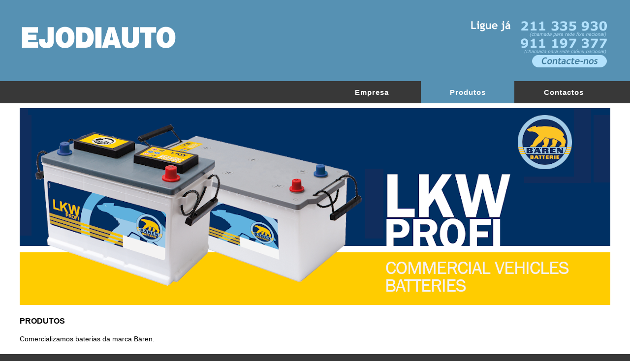

--- FILE ---
content_type: text/html
request_url: https://ejodiauto.com/produtos.html
body_size: 2618
content:
<!DOCTYPE html>
<html dir="ltr" lang="pt">
  <head>
    <title>Ejodiauto Baterias automóveis, baterias motas e pesados | Produtos</title>
    <meta http-equiv="Content-Type" content="text/html; charset=utf-8" />
    <meta http-equiv="content-language" content="pt" />
    <meta http-equiv="pragma" content="no-cache" />
    <meta http-equiv="cache-control" content="no-cache" />
    <meta http-equiv="X-UA-Compatible" content="IE=edge,chrome=1" />
    <meta name="description" content="A Ejodiauto é uma empresa localizada em Lisboa, que se dedica à comercialização e à assistência técnica de todo o tipo de baterias para o setor automóvel tais como baterias para automóveis, baterias para motas e baterias para pesados." />
    <meta name="keywords" content="baterias auto, baterias, bateria, baterias automoveis, baterias motas, baterias camiões, baterias pesados, baterias lisboa, bateria automovel, assistencia baterias" />
    <meta name="generator" content="MSHTML 8.00.6001.19328" />
    <meta name="revisit-after" content="2 days" />
    <meta name="robots" content="index, follow" />
    <meta name="rating" content="geral" />
    <meta name="expires" content="never" />
    <meta name="distribution" content="global" />
    <meta name="copyright" content="&copy; 2017 Ejodiauto Lda" />
    <meta name="author" content="STDesign4U" />
    <meta name="viewport" content="width=device-width, initial-scale=1.0" />   

    <!-- Favicon -->
    <link rel="shortcut icon" href="images/favicon.ico" type="image/x-icon" />
    <link rel="icon" href="images/favicon.ico" type="image/x-icon" />

    <!-- CSS Sheets -->
    <link rel="stylesheet" href="css/reset.css" type="text/css" />
    <link rel="stylesheet" href="css/main.css?ver=3.0" type="text/css" />
    <link rel="stylesheet" href="css/responsive.css?ver=3.0" type="text/css" />
    <link rel="stylesheet" href="css/slider.css" type="text/css" />
        
    <!-- Javascripts -->
    <script type="text/javascript" src="js/jquery-1.11.0.min.js"></script>
    <script type="text/javascript" src="js/jquery.main.js"></script>
	  
  </head>

  <body>
		
  <!-- ========================================================================================== -->
  
  <header><!-- Begin header -->
    
    <div class="header-top"><!-- Begin header-top -->
      <div class="wrapper header-top-box"><!-- Begin wrapper header-top-box -->
        
        <div class="header-top-box-left"><!-- Begin header-top-box-left -->
          <div id="logo">
            <a href="index.html"><img src="images/logo.png?ver=2.0" alt="Logo Ejodiauto" /></a>
          </div>
        </div><!-- End header-top-box-left -->

        <div class="header-top-box-middle"><!-- Begin header-top-box-middle -->
        </div><!-- End header-top-box-middle -->
        
        <div class="header-top-box-right"><!-- Begin header-top-box-right -->
          <div id="banner">
            <a href="contactos.php"><img src="images/banner.png?ver=2.0" alt="Banner" /></a>
          </div>
        </div><!-- End header-top-box-right -->

      </div><!-- End wrapper header-top-box -->
    </div><!-- End header-top -->

    <div class="header-bottom"><!-- Begin header-bottom -->
      <div class="wrapper header-bottom-box"><!-- Begin wrapper header-bottom-box -->

        <div class="menu_mobile"><!-- Begin menu_mobile -->
          <ul>
            <li><a href="index.html">Empresa</a></li>
            <li><a class="selected" href="produtos.html">Produtos</a></li>
            <li><a href="contactos.php">Contactos</a></li>
          </ul>
        </div><!-- End menu_mobile -->

        <nav>
          <ul>
            <li><a class="firstbox" href="index.html">Empresa</a></li>
            <li><a class="selected" href="produtos.html">Produtos</a></li>
            <li><a class="lastbox" href="contactos.php">Contactos</a></li>
          </ul>
        </nav>

      </div><!-- End wrapper header-bottom-box -->
    </div><!-- End header-bottom -->

  </header><!-- End header -->
  
  <!-- ========================================================================================== -->

  <section class="content"><!-- Begin content -->
    <div class="wrapper"><!-- Begin wrapper -->

      <div class="group"><!-- Begin group -->
        <div class="content_column"><!-- Begin content_column -->
          <div class="inner-block"><!-- Begin inner-block -->
            
            <div class="slider"><!-- Begin slider -->
              <ul class="bxslider">
                <li><img src="slider/slide_2.png?ver=2.0" alt="Slide" /></li>
              </ul>
            </div><!-- End slider -->

          <div class="box_listing"><!-- Begin box_listing -->
            <div class="container"><!-- Begin container -->
              
              <div class="row"><!-- Begin row -->
                <div class="col-cell-full"><!-- Begin col-cell-full -->
                  <div class="services"><!-- Begin services -->
                    
                    <div class="section group"><!-- Begin section group -->
                      
                      <div class="col span_1_of_1"><!-- Begin span_1_of_1 -->
                        <div class="row"><!-- Begin row -->
                           <h1 style=" padding-top: 15px;">Produtos</h1>
							<p>Comercializamos baterias da marca Bären.</p>
							<p>A Bären comtempla uma vasta gama para o sector automóvel, camião e moto.</p>
							<p>Também temos ao seu dispor baterias de descarga lenta, AGM e EFB.</p>
							<p>Fazemos reciclagem das baterias através de uma empresa credenciada.</p>
                         </div><!-- End row -->
                       </div><!-- End span_1_of_1 -->
                      
                     </div><!-- End section group -->

                    <div class="section group"><!-- Begin section group -->
                      
                      <div class="col span_1_of_6"><!-- Begin span_1_of_6 -->
                        <div class="row"><!-- Begin row -->
                          <img src="products/Gama_Autos.png?ver=1.0" alt="Bateria Auto" />
                          <div class="description"><p>Bateria Auto</p></div>
                        </div><!-- End row -->
                      </div><!-- End span_1_of_6 -->

                      <div class="col span_1_of_6"><!-- Begin span_1_of_6 -->
                        <div class="row"><!-- Begin row-->
                          <img src="products/Gama_Motos.png?ver=1.0" alt="Bateria Moto" />
                          <div class="description"><p>Bateria Moto</p></div>
                        </div><!-- End row -->
                      </div><!-- End span_1_of_6 -->

                      <div class="col span_1_of_6"><!-- Begin span_1_of_6 -->
                        <div class="row"><!-- Begin row -->
                          <img src="products/start_stop_efb.png?ver=1.0" alt="Bateria Auto Start and Stop EFB" />
                          <div class="description"><p>Bateria Auto StartStop EFB</p></div>
                        </div><!-- End row -->
                      </div><!-- End span_1_of_6 -->

                    </div><!-- End section group -->

                    <div class="section group"><!-- Begin section group -->
                      
                      <div class="col span_1_of_6"><!-- Begin span_1_of_6 -->
                        <div class="row"><!-- Begin row -->
                          <img src="products/start_stop_agm.png?ver=1.0" alt="Bateria Auto Start and Stop AGM" />
                          <div class="description"><p>Bateria Auto StartStop AGM</p></div>
                        </div><!-- End row -->
                      </div><!-- End span_1_of_6 -->

                      <div class="col span_1_of_6"><!-- Begin span_1_of_6 -->
                        <div class="row"><!-- Begin row-->
                          <img src="products/Gama_Semi_Pesados.png?ver=1.1" alt="Bateria semi pesado" />
                          <div class="description"><p>Bateria semi pesados</p></div>
                        </div><!-- End row -->
                      </div><!-- End span_1_of_6 -->

                      <div class="col span_1_of_6"><!-- Begin span_1_of_6 -->
                        <div class="row"><!-- Begin row -->
                          <img src="products/Gama_Pesados.png?ver=1.0" alt="Bateria pesado" />
                          <div class="description"><p>Bateria pesados</p></div>
                        </div><!-- End row -->
                      </div><!-- End span_1_of_6 -->
						
					   <div class="col span_1_of_6"><!-- Begin span_1_of_6 -->
                        <div class="row"><!-- Begin row -->
                          <img src="products/carregadore_deca.png?ver=1.0" alt="Carregadores deca" />
                          <div class="description"><p>Carregadores deca</p></div>
                        </div><!-- End row -->
                      </div><!-- End span_1_of_6 -->

                    </div><!-- End section group -->				  
					  
                  </div><!-- End services -->
                </div><!-- End col-cell-full -->
              </div><!-- End row -->

            </div><!-- End container -->
          </div><!-- End box_listing -->

          </div><!-- End inner-block -->
        </div><!-- End content_column -->
      </div><!-- End group -->

    </div><!-- End wrapper -->
  </section><!-- End content -->

  <!-- ========================================================================================== -->

  <footer><!-- Begin footer -->
    <div class="wrapper footer"><!-- Begin wrapper footer -->

      <div class="page-container"><!-- Begin page-container -->
        <div class="footerAddress"><!-- Begin footerAddress -->
          <h1>Morada &#38; Contactos</h1>
          <ul>
            <li class="address">Rua Cidade de Tomar 7A<br />1750-066 Lumiar<br />Lisboa</li>
			<li class="phone">211 335 930<br /><span class="phone_ms">(chamada para rede fixa nacional)</span></li>
			<li class="mobile">911 197 377<br /><span class="phone_ms">(chamada para rede móvel nacional)</span></li>
            <li class="emlink">ejodiauto@hotmail.com</li>
          </ul>
        </div><!-- End footerAddress -->

        <div class="footerHours"><!-- Begin footerHours -->
          <h1>Horário de funcionamento</h1>
          <ul>
			 <li>Segunda à sexta-feira:<br />9h00 às 13h00<br />14h30 às 18h00</li>
			 <li>Sábado:<br />9h30 às 12h30</li>
          </ul>
        </div><!-- End footerHours -->

        <div class="footerContacts"><!-- Begin footerContacts -->
          <h1>Mapa de localização</h1>
          <iframe src="https://www.google.com/maps/embed?pb=!1m18!1m12!1m3!1d3110.1442142647707!2d-9.167225084647272!3d38.78332817958836!2m3!1f0!2f0!3f0!3m2!1i1024!2i768!4f13.1!3m3!1m2!1s0xd1932979d454409%3A0x6f93fbca38835df7!2sR.+Cidade+de+Tomar+7A%2C+1750-237+Lisboa%2C+Portugal!5e0!3m2!1sfr!2sfr!4v1487672322176" width="100%" height="auto" frameborder="0" style="border:0" allowfullscreen></iframe>
        </div><!-- End footerContacts -->

      </div><!-- End page-container -->

      <div class="footerCopyrights"><!-- Begin footerCopyrights -->
        <p>&copy; <script type="text/javascript">var now = new Date(); document.write(now.getFullYear()); </script> Ejodiauto &#124; <a href="http://www.stdesign4u.com" target="_blank"><img src="images/logo_stdesign4u.png" alt="Agência STDesign4U" /></a></p>
      </div><!-- End footerCopyrights -->
		
    </div><!-- End wrapper footer -->
    <a href="#" class="cd-top"></a>
  </footer><!-- End footer -->

  <!-- ========================================================================================== -->

  </body>
</html>

--- FILE ---
content_type: text/css
request_url: https://ejodiauto.com/css/reset.css
body_size: 838
content:
@charset "utf-8";
* {
  padding: 0;
  margin: 0;
  outline: 0;
  -webkit-tap-highlight-color: rgba(0, 0, 0, 0); 
  -webkit-appearance: none;
  text-rendering: optimizelegibility;
  -webkit-font-smoothing: antialiased;
}
	
*,
*:before,
*:after {
  -webkit-box-sizing: border-box;
  -moz-box-sizing: border-box;
  box-sizing: border-box;
}
	
html * {
  -webkit-font-smoothing: antialiased;
  -moz-osx-font-smoothing: grayscale;
  text-rendering: optimizelegibility;
  -webkit-font-smoothing: antialiased;
}
	
html, body, div, span, object, iframe,
h1, h2, h3, h4, h5, h6, p, blockquote, pre,
abbr, address, cite, code,
del, dfn, em, img, ins, kbd, q, samp,
small, strong, sub, sup, var, 
b, i,
dl, dt, dd, ol, ul, li,
fieldset, form, label, legend,
table, caption, tbody, tfoot, thead, tr, th, td,
article, aside, canvas, details, figcaption, figure, 
footer, header, hgroup, menu, nav, section, summary,
time, mark, audio, video {
  margin: 0;
  padding: 0;
  border: 0;
  outline: 0;
  font-size: 100%;
  vertical-align: baseline;
  background: transparent;
}

body {
  line-height: 1;
}

img {
  max-width:  100%;
  height: auto;
  vertical-align: middle;
  border: 0;
}

article,aside,details,figcaption,figure,
footer,header,hgroup,menu,nav,section {
  display: block;
}

nav ul, ul, ol {
  list-style: none;
}

blockquote, q {
  quotes: none;
}

blockquote: before, blockquote: after,
q: before, q: after {
  content: '';
  content: none;
}

a {
  margin: 0;
  padding: 0;
  font-size: 100%;
  vertical-align: baseline;
  background: transparent;
  text-decoration: none;
  cursor: pointer;
  outline: none;
  color:  #000000;
}

ins {
  background: #ff9;
  color: #000000;
  text-decoration: none;
}

mark {
  background: #ff9;
  color: #000000; 
  font-style: italic;
  font-weight: bold;
}

del {
  text-decoration: line-through;
}

abbr[title], 
dfn[title] {
  border-bottom: 1px dotted;
  cursor: help;
}

table {
  border-collapse: collapse;
  border-spacing: 0;
}

input, select {
  vertical-align: middle;
}
	
input, textarea, select {
  -webkit-appearance: none;
  -moz-appearance: none;
  appearance: none;
}

::selection {
  background: transparent; 
}

::-moz-selection {
  background: transparent; 
}
	
.clearfix:before,  
.clearfix:after {
  content: " ";  
  display: table;  
}  
	
.clearfix:after {  
  clear: both;  
}  
 
.clearfix {  
  *zoom: 1;  
}

--- FILE ---
content_type: text/css
request_url: https://ejodiauto.com/css/main.css?ver=3.0
body_size: 3911
content:
/* GENERAL STYLING
=========================================================================
*/

html, body {
padding: 0;
margin: 0;
font-family: Verdana, Geneva, sans-serif;
font-size: 100%;
font-weight: normal;
font-style: normal;
letter-spacing: 0;
background-color: #383838;
}

.wrapper {
position: relative;	
max-width: 1200px;
margin: 0 auto;
padding: 0;
}

/* HEADER SECTION 
=========================================================================
*/

/* Header Top */

.header-top {
position: absolute;
top: 0;
left: 0;
width: 100%;
padding: 0;
margin: 0;
background-color: #5691B3;
z-index: 100;
}

.header-top-box {
width: 100%;
height: 165px;
order: 0;
}

.header-top-box-left {
position: absolute;
top: 0;
left: 0;
padding: 0;
margin: 0;
}

.header-top-box-middle {
position: absolute;
top: 35px;
left: 510px;
padding: 0;
margin: 0;
}

.header-top-box-right {
position: absolute;
top: 40px;
right: 0;
padding: 0;
margin: 0;
}

.header-bottom {
position: absolute;
top: 165px;
left: 0;
width: 100%;
padding: 0;
margin: 0;
background-color: #383838;
z-index: 200;
}

.header-bottom-box {
width: 100%;
height: 45px;
margin: 0 auto;
overflow: hidden;
}

/* Navigation Menu */

.header-bottom-box nav {
position: absolute;
top: 0;
right: 0;
padding: 0;
margin: 0;
}

.header-bottom-box .menu_mobile {
position: absolute;
top: 0;
right: 0;
margin: 0 auto;
padding: 0;
display: none;
}

.header-bottom-box nav ul {
list-style: none;
overflow: hidden;
float: left;
}

.header-bottom-box nav ul li {
float: left;
list-style: none;
width: 190px;
margin-right: 5px;
}

.header-bottom-box nav ul li:last-child {
margin-right: 0;
}

.header-bottom-box nav ul li a,
.header-bottom-box nav ul li a:visited {
display: block;
font-family: Vedana, Geneva, sans-serif;
color: #FFFFFF;
text-align: center;
text-decoration: none;
text-transform: none;
line-height: 45px;
font-size: 15px;
font-weight: bold;
letter-spacing: 1px;
}

.header-bottom-box nav ul li a:hover, 
.header-bottom-box nav ul li a.selected {
color: #FFFFFF;
background-color: #5691B3;
}

.header-bottom-box nav ul li a.firstbox { 
margin-left: 1px;
}

.header-bottom-box nav ul li a.lastbox { 
margin-right: 0;
}

#logo{
float: left;
padding: 0;
margin: 5px 0 0 0;
}

#slogan {
float: left;
padding: 0;
margin: 8px 0 0 0;
}

#banner {
float: left;
padding: 0;
margin: 0;
}

/* --- Slider --- */

.slider {
float: left;
width: 100%;
margin-bottom: 0;
padding: 0;
}

.ban {
position: relative;
list-style: none;
overflow: hidden;
width: 100%;
height: auto;
margin: 0;
padding-bottom: 20px;
}

.ban li {
position: absolute;
display: none;
width: 100%;
left: 0;
top: 0;
padding: 0;
border: 0;
-webkit-backface-visibility: hidden;
}

.ban li:first-child {
position: relative;
display: block;
float: left;
}

.ban img {
display: block;
float: left;
width: 100%;
height: auto;
padding: 0;
border: 0;
}

/* CONTENT
=========================================================================
*/

.content {
padding: 220px 0 20px 0;
color: #000000;
font-weight: normal;
overflow: hidden;
clear: both;
background-color: #FFFFFF;
}

.group {
float: left;
width: 100%;
padding: 0;
}

.group:after {
content: "";
display: table;
clear: both;
}

.content_column {
float: left;
width: 100%;
padding: 0;
margin: 0;
background-color: #FFFFFF;
}

.inner-block {
margin: 0;
padding: 0;
}

.section {
clear: both;
padding: 0;
margin: 0;
}

.col {
display: block;
float: left;
margin: 0;
padding: 0;
}

.group:before,
.group:after { 
content: ""; 
display: table; 
}

.group:after { 
clear: both;
}

.group { 
zoom: 1;
}

.services {
padding: 0;
margin: 0;
}

.span_1_of_1 {
width: 100%;
padding: 0;
margin: 10px 0 10px 0;
}

.span_1_of_1 ul {
list-style: none;
padding: 0;
margin: 0;	
}

.span_1_of_1 ul li {
font-family: Vedana, Geneva, sans-serif;
color: #000000;
font-size: 14px;
font-style: normal;
text-align: left;
line-height: 20px;
padding: 2px 0 2px 0;
margin: 0;
}

.span_1_of_1 h6 {
font-family: Vedana, Geneva, sans-serif;
color: #000000;
font-size: 20px;
font-style: normal;
text-transform: uppercase;
text-align: center;
padding-top: 10px;
margin: 0;
}

.span_1_of_2 {
width: 50%;
padding: 0;
margin: 20px 0 0 0;
}

.span_1_of_3 {
width: 32%;
height: 155px;
min-height: 155px;
padding: 15px;
margin: 1% 0 1% 2%;
background-color: #383838;
border-radius: 20px;
}

.span_1_of_3:first-child {
margin-left: 0;
}

.span_1_of_6 {
width: 32%;
height: auto;
padding: 15px;
margin: 1% 0 1% 2%;
text-align: center;
}

.span_1_of_6:first-child {
margin-left: 0;
}

.span_1_of_6 .description {
background-color: #FFFFFF;
}

.span_1_of_6 .description p {
font-family: Vedana, Geneva, sans-serif;
color: #000000;
font-size: 14px;
line-height: 18px;
text-align: center;
}

.span_1_of_1 p a,
.span_1_of_1 p a:visited {
text-decoration: underline;
}

.span_1_of_1 p a:hover {
text-decoration: none;
}

.span_2_of_3 {
width: 32%;
padding: 15px;
margin: 1% 0 1% 2%;
text-align: center;
}

.span_2_of_3:first-child {
margin-left: 0;
}

.span_2_of_3 h2 {
font-family: Vedana, Geneva, sans-serif;
color: #000000;
font-size: 16px;
font-style: normal;
text-transform: none;
text-align: center;
line-height: 20px;
padding: 0;
margin: 0;
}

.span_2_of_3 .block1,
.span_2_of_3 .block3 {
float: left;
clear: both;
margin-top: 40px;
}

.span_2_of_3 .block2 {
float: left;
clear: both;
margin-top: 20px;
}

.span_2_of_3 p a,
.span_2_of_3 p a:visited {
font-family: Vedana, Geneva, sans-serif;
color: #FF0000;
font-size: 14px;
font-style: normal;
text-decoration: underline;
line-height: 16px;
padding: 8px 0 8px 0;
}

.span_2_of_3 p a:hover {
text-decoration: none;
line-height: 16px;
padding: 8px 0 8px 0;
}

.span_2_of_3 .block1 p,
.span_2_of_3 .block2 p,
.span_2_of_3 .block3 p
{
font-family: Vedana, Geneva, sans-serif;
color: #000000;
font-size: 14px;
font-style: normal;
text-align: justify;
line-height: 20px;
padding: 8px 0 8px 0;
}

.span_2_of_3 img {
width: auto;
height: 170px;
border: 0;
outline: 0;
margin-bottom: 20px;
}

.row .battery,
.row .car,
.row .label {
text-align: center;
margin: 0 auto;
}

.services h1 {
font-family: Vedana, Geneva, sans-serif;
color: #000000;
font-size: 16px;
font-style: normal;
text-transform: uppercase;
text-align: left;
padding: 0 0 10px 0;
margin: 0;
}

.services p {
font-family: Vedana, Geneva, sans-serif;
color: #000000;
font-size: 14px;
font-style: normal;
text-align: justify;
line-height: 20px;
padding: 8px 0 8px 0;
}

.span_1_of_3 h1 {
font-family: Vedana, Geneva, sans-serif;
color: #E7C618;
font-size: 16px;
font-style: normal;
text-transform: uppercase;
text-align: left;
padding: 0;
margin: 0;
}

.span_1_of_3 p {
font-family: Vedana, Geneva, sans-serif;
color: #FFFFFF;
font-size: 14px;
font-style: normal;
text-align: justify;
line-height: 16px;
padding: 8px 0 8px 0;
}

.span_1_of_3 ul {
list-style: none;
padding: 0;
margin: 0;	
}

.span_1_of_3 ul li {
font-family: Vedana, Geneva, sans-serif;
color: #FFFFFF;
font-size: 14px;
font-style: normal;
text-align: left;
line-height: 20px;
padding: 2px 0 2px 0;
margin: 0;
}

/* GALLERY
=========================================================================
*/

.view-first img {
-webkit-transition: all 0.2s linear;
-moz-transition: all 0.2s linear;
-o-transition: all 0.2s linear;
-ms-transition: all 0.2s linear;
transition: all 0.2s linear;
}

.view-first .mask {
width: 100%;
height: 100%;
-ms-filter: "progid: DXImageTransform.Microsoft.Alpha(Opacity=0)";
filter: alpha(opacity=0);
opacity: 0;
		cursor: pointer;
background: rgba(255, 255, 255, 0.5) url('../images/caption.png') repeat;
-webkit-transition: all 0.4s ease-in-out;
-moz-transition: all 0.4s ease-in-out;
-o-transition: all 0.4s ease-in-out;
-ms-transition: all 0.4s ease-in-out;
transition: all 0.4s ease-in-out;
}

.view-first h2 {
-webkit-transform: translateY(-100px);
-moz-transform: translateY(-100px);
-o-transform: translateY(-100px);
-ms-transform: translateY(-100px);
transform: translateY(-100px);
-ms-filter: "progid: DXImageTransform.Microsoft.Alpha(Opacity=0)";
filter: alpha(opacity=0);
opacity: 0;
-webkit-transition: all 0.2s ease-in-out;
-moz-transition: all 0.2s ease-in-out;
o-transition: all 0.2s ease-in-out;
-ms-transition: all 0.2s ease-in-out;
transition: all 0.2s ease-in-out;
}

.view-first p {
-webkit-transform: translateY(100px);
-moz-transform: translateY(100px);
-o-transform: translateY(100px);
-ms-transform: translateY(100px);
transform: translateY(100px);
-ms-filter: "progid: DXImageTransform.Microsoft.Alpha(Opacity=0)";
filter: alpha(opacity=0);
opacity: 0;
-webkit-transition: all 0.2s linear;
-moz-transition: all 0.2s linear;
-o-transition: all 0.2s linear;
-ms-transition: all 0.2s linear;
transition: all 0.2s linear;
}

.view-first:hover img {
-webkit-transform: scale(1.05, 1.05);
-moz-transform: scale(1.05, 1.05);
-o-transform: scale(1.05, 1.05);
-ms-transform: scale(1.05, 1.05);
transform: scale(1.05, 1.05);
}

.view-first a.info {
-ms-filter: "progid: DXImageTransform.Microsoft.Alpha(Opacity=0)";
filter: alpha(opacity=0);
opacity: 0;
-webkit-transition: all 0.2s ease-in-out;
-moz-transition: all 0.2s ease-in-out;
-o-transition: all 0.2s ease-in-out;
-ms-transition: all 0.2s ease-in-out;
transition: all 0.2s ease-in-out;
}

.view-first:hover .mask {
-ms-filter: "progid: DXImageTransform.Microsoft.Alpha(Opacity=100)";
filter: alpha(opacity=100);
opacity: 1;
}

.view-first:hover h2, .view-first:hover p, .view-first:hover a.info {
-ms-filter: "progid: DXImageTransform.Microsoft.Alpha(Opacity=100)";
filter: alpha(opacity=100);
opacity: 1;
-webkit-transform: translateY(0px);
-moz-transform: translateY(0px);
-o-transform: translateY(0px);
-ms-transform: translateY(0px);
transform: translateY(0px);
}

.view-first:hover p {
-webkit-transition-delay: 0.1s;
-moz-transition-delay: 0.1s;
-o-transition-delay: 0.1s;
-ms-transition-delay: 0.1s;
transition-delay: 0.1s;
}

.view-first:hover a.info {
-webkit-transition-delay: 0.2s;
-moz-transition-delay: 0.2s;
-o-transition-delay: 0.2s;
-ms-transition-delay: 0.2s;
transition-delay: 0.2s;
}

.view {
width: 100%;
height: 100%;
float: left;
overflow: hidden;
position: relative;
text-align: center;
cursor: default;
background-color: #FFFFFF;
}

.view .mask, .view .content {
position: absolute;
overflow: hidden;
top: 0;
left: 0;
width: 100%;
height: 100%;
}

.view img {
display: block;
position: relative;
}

.mask h2 {
text-transform: none;
text-align: center;
position: relative;
font-family: Vedana, Geneva, sans-serif;
color: #E7C618;
font-size: 14px;
font-weight: normal;
line-height: 20px;
height: auto;
padding: 10px 0 10px 0;
background-color: #1F1A17;
}

#centerDiv {
width: 100%;
text-align: left;
}

ul#filter {
list-style: none; 
margin: 20px 0 10px 0;
padding: 0;
}

ul#filter li {

padding: 0;
margin-right: 2px;
width: 143px;
height: 55px;
line-height: 55px;
display: inline-block;
vertical-align: top;
}

ul#filter li:last-child {
margin-right: 0;
}

ul#filter li a,
ul#filter li a:visited {
display: block;
width: 143px;
height: 55px;
font-family: Vedana, Geneva, sans-serif;
font-size: 14px;
font-weight: normal;
color: #E7C618;
text-transform: none;
text-decoration: none;
text-align: center;
line-height: 20px;
padding: 7px 0 10px 0;
background-color: #1F1A17;
-webkit-border-radius: 12px;
-moz-border-radius: 12px;
border-radius: 12px;
}

ul#filter li.current a,
ul#filter li.current a:visited,
ul#filter li a:hover {
font-family: Vedana, Geneva, sans-serif;
font-size: 14px;
font-weight: normal;
color: #1F1A17;
text-transform: none;
text-decoration: none;
text-align: center;
background-color: #E7C618;
transition: all .3s linear;
-webkit-transition: all .3s linear;
-moz-transition: all .3s linear;
-o-transition: all .3s linear;
}	

ul#portfolio { 
float: left; 
list-style: none; 
margin: 10px auto; 
width: 100%;
text-align: center;
}

ul#portfolio li { 
border: 0; 
float: left; 
margin: 0 1px 1px 0; 
padding: 3px;
width: 298px;
height: auto;
text-align: center;
}

ul#portfolio img { 
border: 0; 
padding: 0;
width: auto;
height: auto;
}

ul#portfolio li:hover { 
outline: 0 none;
}

ul#portfolio a { 
display: block; 
width: 100%;
outline: 0 none;
}

ul#portfolio a:hover { 
text-decoration: none;
outline: 0 none;
}

.c_address {	
position: relative;
display: block;
height: auto;
max-width: 100%;
margin: 0 0 20px 0;
padding: 0;
}

.c_address ul {
overflow: hidden;
}

.c_address ul li {
list-style: none;
font-family: Vedana, Geneva, sans-serif;
color: #000000;
font-size: 14px;
font-weight: normal;
font-style: normal;
text-align: left;
line-height: 15px;
padding: 5px 0 5px 0;
}

.c_information {	
position: relative;
display: block;
height: auto;
max-width: 100%;
margin: 0 0 20px 0;
padding: 0;
}

.c_information ul {
overflow: hidden;
}

.c_information ul li {
list-style: none;
font-family: Vedana, Geneva, sans-serif;
color: #000000;
font-size: 14px;
font-weight: normal;
font-style: normal;
text-align: left;
line-height: 15px;
padding: 5px 0 5px 0;
}

.c_address ul li a,
.c_address ul li a:visited,
.c_information ul li a,
.c_information ul li a:visited {
font-family: Vedana, Geneva, sans-serif;
color: #000000;
font-size: 14px;
font-weight: normal;
text-decoration: underline;
font-style: normal;
text-align: left;
line-height: 15px;
padding: 5px 0 5px 0;
}

.c_address ul li a:hover,
.c_information ul li a:hover {
color: #000000;
text-decoration: none;
}

.c_location_map {	
position: relative;
display: block;
height: auto;
max-width: 100%;
margin: 0 0 20px 0;
padding: 0;
}

.c_location_map ul {
overflow: hidden;
}

.c_location_map ul li {
list-style: none;
font-family: Vedana, Geneva, sans-serif;
color: #000000;
font-size: 14px;
font-weight: normal;
font-style: normal;
text-align: left;
line-height: 15px;
padding: 5px 0 5px 0;
}

.span_1_of_2 .c_location_map iframe {
width: 85%;
height: auto;
min-height: 280px;
border: 0;
}

.c_business_hours {	
position: relative;
display: block;
height: auto;
max-width: 100%;
margin: 0 0 0 0;
padding: 0 0 25px 0;
}

.c_business_hours ul {
overflow: hidden;
}

.c_business_hours ul li {
list-style: none;
font-family: Vedana, Geneva, sans-serif;
color: #000000;
font-size: 14px;
font-weight: normal;
font-style: normal;
text-align: left;
line-height: 15px;
padding: 5px 0 5px 0;
}

.contactphone_ms {
display: block;
color: #666666;
font-style: italic;
font-size: 11px;
line-height: 14px;
margin-top: 2px;
margin-bottom: 5px;
}

.onlineForm {
width: 100%;
padding: 0;
margin: 0;
text-align: left;
}

.asterisk {
color: #FF0000;
font-size: 100%;
font-weight: bold;
font-style: normal;
text-align: left;
text-transform: none;
}

#ContactResponse {
margin-bottom: 10px;
}

#ContactResponse p {
font-family: Vedana, Geneva, sans-serif;
color: #000000;
font-size: 14px;
font-weight: normal;
font-style: normal;
text-align: left;
line-height: 20px;
padding: 0 0 5px 0;
margin: 0 0 5px 0;
}

.onlineForm label {
font-family: Vedana, Geneva, sans-serif;
color: #000000;
font-size: 14px;
font-weight: bold;
font-style: normal;
text-align: left;
text-transform: none;
}

.contact_error {
font-family: Vedana, Geneva, sans-serif;
color: #FF0000;
font-size: 14px;
font-weight: bold;
font-style: normal;
text-align: left;
text-transform: none;
line-height: 25px;
margin: 0;
}

.contact_success {
font-family: Vedana, Geneva, sans-serif;
color: #339900;
font-size: 14px;
font-weight: bold;
font-style: normal;
text-align: left;
text-transform: none;
line-height: 25px;
margin: 0;
}

.onlineForm input[type=text] {
font-family: Vedana, Geneva, sans-serif;
font-size: 14px;
color: #000000;
font-weight: normal;
font-style: normal;
text-align: left;
text-transform: none;
margin-bottom: 20px;
margin-top: 10px;
width: 100%;
padding: 10px;
border: 1px solid #000000;
background-color: #FFFFFF;
outline: none;
-webkit-appearance: none;
}

.onlineForm textarea {
font-family: Vedana, Geneva, sans-serif;
font-size: 14px;
color: #000000;
font-weight: normal;
font-style: normal;
text-align: left;
text-transform: none;
width: 100%;
max-width: 100%;
height: 130px;
max-height: 130px;
padding: 10px;
margin-top: 10px;
border: 1px solid #000000;
background-color: #FFFFFF;
margin-bottom: 20px;
resize: none;
outline: none;
-webkit-appearance: none;
} 

.onlineForm input[type=text]:focus,
.onlineForm textarea:focus {
border: 1px solid #CCCCCC;
background-color: #F3F3F3;
outline: none;
-webkit-appearance: none;
}

.onlineForm input[type=submit] {
font-family: Vedana, Geneva, sans-serif;
font-size: 14px;
color: #FFFFFF;
font-weight: normal;
font-style: normal;
text-align: center;
text-transform: none;
margin-bottom: 20px;
width: 100%;
padding: 10px;
border: 0;
background-color: #383838;
cursor: pointer;
outline: none;
-webkit-appearance: none;
-ms-filter: "progid:DXImageTransform.Microsoft.Alpha(Opacity=100)";
-moz-opacity: 1;
-webkit-opacity: 1;
-khtml-opacity: 1;
filter: alpha(opacity=100);
}

.onlineForm #submit:hover, 
.onlineForm #submit:focus {
outline: none;
-webkit-appearance: none;
-ms-filter: "progid:DXImageTransform.Microsoft.Alpha(Opacity=90)";
-moz-opacity: 0.9;
-webkit-opacity: 0.9;
-khtml-opacity: 0.9;
filter: alpha(opacity=90);
transition: all .2s linear;
-webkit-transition: all .2s linear;
-moz-transition: all .2s linear;
-o-transition: all .2s linear;
}

/* FOOTER SECTION
=========================================================================
*/

footer {
width: 100%;
margin-top: 25px;
font-family: Vedana, Geneva, sans-serif;
color: #FFFFFF;
font-size: 14px;
padding: 0;
clear: both;
}

.footer h1 {
font-family: Vedana, Geneva, sans-serif;
color: #FFFFFF;
font-size: 16px;
text-align: left;
margin-bottom: 20px;
padding: 0;
}

.footer ul {
overflow: hidden;
}

.footer ul li {
list-style: none;
margin-bottom: 20px;
}

.footer ul li {
 color: #FFFFFF;
text-decoration: none;
line-height: 22px;
text-align: left;	
}
 
.footer ul li a, 
.footer ul li a:visited {
color: #FFFFFF;
text-decoration: underline;
line-height: 22px;
text-align: left;	
}


.footer ul li a:hover {
text-decoration: none;
line-height: 20px;
text-align: left;
color: #5691B3;
transition: all .2s linear;
-webkit-transition: all .2s linear;
-moz-transition: all .2s linear;
-o-transition: all .2s linear;
}

.page-container {
display: table;
width: 100%;
}

/* Privacy */

.checkbox {
margin-top: 10px;
margin-bottom: 25px;
text-align: left;
padding-left: 0;
}

.checkbox .asterisk {
color: #FF0000;
font-size: 12px;
font-weight: bold;
font-style: normal;
text-align: left;
text-transform: none;
}

input[type=checkbox] {
display: none !important;
opacity: 0;
}

.checkbox span {
font-family: Verdana, Geneva, sans-serif;
color: #000000;
font-size: 12px;
font-weight: normal;
}

label[for=agree] a,
label[for=agree] a:visited,
label[for=agree] a:active,
label[for=agree] a:focus {
font-family: Verdana, Geneva, sans-serif;
color: #000000;
font-size: 12px;
font-weight: normal;
text-decoration: underline;
}

label[for=agree] a:hover {
text-decoration: none;
}

[type="checkbox"]:not(:checked),
[type="checkbox"]:checked {
position: absolute;
left: -9999px;
}

[type="checkbox"]:not(:checked) + label,
[type="checkbox"]:checked + label {
position: relative;
cursor: pointer;
padding-left: 35px;
padding-top: 5px;
}

[type="checkbox"]:not(:checked) + label:before,
[type="checkbox"]:checked + label:before {
content: '';
position: absolute;
left: 0;
top: 0;
width: 25px;
height: 25px;
border: solid 1px #000000;
background-color: #FFFFFF;
border-radius: 0;
box-shadow: none;
}

[type="checkbox"]:not(:checked) + label:after,
[type="checkbox"]:checked + label:after {
content: '\2713';
position: absolute;
top: 6px;
left: 6px;
font-size: 18px;
font-weight: bold;
line-height: 10px;
color: #009900;
transition: all .2s;
}

[type="checkbox"]:not(:checked) + label:after {
transform: scale(0);
opacity: 0;
-ms-filter: "progid:DXImageTransform.Microsoft.Alpha(Opacity=0)";
-moz-opacity: 0;
-webkit-opacity: 0;
-khtml-opacity: 0;
filter: alpha(opacity=0);
transition: all .3s ease-in;
}

[type="checkbox"]:checked + label:after {
transform: scale(1) rotateZ(0deg);
opacity: 1;
-ms-filter: "progid:DXImageTransform.Microsoft.Alpha(Opacity=100)";
-moz-opacity: 1;
-webkit-opacity: 1;
-khtml-opacity: 1;
filter: alpha(opacity=100);
}

[type="checkbox"]:checked:focus + label:before,
[type="checkbox"]:not(:checked):focus + label:before,
label:hover:before {
border: 0;
outline: none;
}

#modal {
font-weight: normal;
font-family: Verdana, Geneva, sans-serif;
font-size: 12px;
left: 50%;
margin: -250px 0 0 -32%;
opacity: 0;
position: absolute;
top: -50%;
visibility: hidden;
width: 65%;
border-radius: 4px;
box-shadow: 0;
box-sizing: border-box;
transition: all .4s ease-in-out;
-moz-transition: all .4s ease-in-out;
-webkit-transition: all .4s ease-in-out;
z-index: 9999;
}

#modal:target {
opacity: 1;
top: 50%;
visibility: visible;
}

#modal .header,
#modal .footer {
border: none;
}

#modal h2 {
float: left;
color: #000000;
font-size: 20px;
line-height: 28px;
font-weight: normal;
text-align: left;
text-transform: none;
padding: 0;
margin-bottom: 10px;
}

#modal .header,
#modal .text,
#modal .footer {
padding: 5px 15px;
color: #000000;
}

#modal .text {
clear: both;
line-height: 20px;
padding: 5px 15px;
}

#modal .text p {
text-align: left;
line-height: 20px;
padding: 7px 0;
}

.modal-content {
background-color: #FFFFFF;
position: relative;
z-index: 20;
}

#modal .overlay {
background-color: #000000;
background: rgba(0,0,0,.6);
height: 100%;
left: 0;
position: fixed;
top: 0;
width: 100%;
z-index: 10;
}

#modal a.btn {
float: right;
}

#modal a.btn,
#modal a.btn:active,
#modal a.btn:focus,
#modal a.btn:hover {
color: #FFFFFF;
font-size: 14px;
text-decoration: none;
display: inline-block;
padding: 5px;
border-radius: 5px;
background-color: #E74C3C;
}

/* Footer Address */

.footerAddress {
width: 33.3333%;
float: none;
display: table-cell;
padding: 10px 0 10px 10px;
margin: 10px 0 10px 0;
}

.footer ul li.phone {
background: url('../images/phone_icon.png') no-repeat left top;
padding-left: 25px;
}

.footer ul li.mobile {
background: url('../images/mobile_icon.png') no-repeat left top;
padding-left: 25px;
}

.footer ul li.emlink {
background: url('../images/email_icon.png') no-repeat left top;
padding-left: 25px;
}

.footer .phone_ms {
display: block;
color: #FFFFFF;
font-style: italic;
font-size: 10px;
line-height: 14px;
margin-top: 2px;
margin-bottom: 5px;
}

/* Footer Operating Hours */

.footerHours {
width: 33.3333%;
float: none;
display: table-cell;
padding: 10px 0 10px 10px;
margin: 10px 0 10px 0;
}

/* Footer Contacts */

.footerContacts {
width: 33.3333%;
float: none;
display: table-cell;
padding: 10px 0 10px 10px;
margin: 10px 0 10px 0;
}

/* Footer Copyrights */

.footerCopyrights {
width: 100%;
float: left;
margin: 20px 0 20px 0;
}

.footerCopyrights p {
font-family: Verdana, Geneva, sans-serif;
color: #F3F3F3;
font-size: 12px;
text-align: center;
padding: 20px 0 20px 0;
display: block;
}

.footerContactsCopyrights {
width: 100%;
float: left;
}

.footerContactsCopyrights p {
display: block;
text-align: center;
line-height: 20px;
padding: 25px 0 25px 0;
}

iframe {
width: 75%;
height: auto;
border: 0;
}

/* Back To Top */

.cd-top {
display: inline-block;
height: 30px;
width: 30px;
position: fixed;
bottom: 40px;
right: 10px;
box-shadow: 0 0 10px rgba(0, 0, 0, 0.05);
overflow: hidden;
text-indent: 100%;
white-space: nowrap;
background: #383838 url('../images/arrowTop.png') no-repeat center 50%;
visibility: hidden;
opacity: 0;
-webkit-transition: opacity .3s 0s, visibility 0s .3s;
-moz-transition: opacity .3s 0s, visibility 0s .3s;
transition: opacity .3s 0s, visibility 0s .3s;
}

.cd-top.cd-is-visible, .cd-top.cd-fade-out, .no-touch .cd-top:hover {
-webkit-transition: opacity .3s 0s, visibility 0s 0s;
-moz-transition: opacity .3s 0s, visibility 0s 0s;
transition: opacity .3s 0s, visibility 0s 0s;
}

.cd-top.cd-is-visible {
visibility: visible;
opacity: 1;
}

.cd-top.cd-fade-out {
opacity: 0.7;
}

--- FILE ---
content_type: text/css
request_url: https://ejodiauto.com/css/responsive.css?ver=3.0
body_size: 1186
content:
/*MEDIA QUERIES
=========================================================================
*/
@media screen and (max-width: 1199px)
{
.group
{
margin-bottom: 5px;
}
	
.container
{
width: 100%;
}
	
.content_text
{
margin: 5px 5px 0 5px;
padding: 15px;
}
	
.span_1_of_1
{
width: 100%;
padding: 0;
}

.span_1_of_2
{
width: 100%;
padding: 0 5px 0 5px;
margin: 0;
float: left;
text-align: left;
clear: both;
}
	
.span_1_of_3
{
width: 100%;
padding: 15px 5px 15px 5px;
height: auto;
margin: 1% 0 1% 0;
min-height: inherit;
text-align: left;
}

.span_1_of_6
{
width: 100%;
padding: 15px 5px 15px 5px;
height: auto;
margin: 1% 0 1% 0;
min-height: inherit;
text-align: left;
}
		
.span_2_of_3
{
width: 100%;
padding: 15px 5px 15px 5px;
height: auto;
margin: 1% 0 1% 0;
min-height: inherit;
text-align: center;
}

.span_2_of_3 p
{
text-align: center;
}

.services .middle
{
margin: 0;
text-align: center;
}
	
.content_text h1
{
font-size: 16px;
text-align: left;
line-height: 22px;
}
	
.content_text p
{
line-height: 20px;
}
	
.span_1_of_3 h1,
.span_2_of_3 h1
{
padding: 7px;
margin: 0;
}

.span_1_of_3 p,
.span_2_of_3 p
{
padding: 7px;
}

#centerDiv
{
text-align: center;
}

ul#filter li
{
padding: 0;
margin: 0 0 10px 0;
width: 120px;
text-align: center;
}	

ul#filter li a,
ul#filter li a:visited
{
width: 120px;
}

ul#portfolio
{
width: 100%;
text-align: center;
}

ul#portfolio li
{
border: 0; 
margin: 0 auto; 
padding: 2px;
text-align: center;
}
	
.contacts
{
margin: 0 5px 0 5px;
}
	
.span_1_of_3 ul li,
.span_2_of_3 ul li
{
padding: 0 7px 0 7px;
margin: 0;
}

.span_1_of_2 .c_location_map iframe
{
width: 100%;
height: auto;
min-height: 330px;
border: 0;
}
		
.onlineForm
{
width: 100%;
padding: 0;
margin: 0;
text-align: left;
}
	
footer 
{
width: 100%;
margin: 0 auto;
padding: 0;
clear: both; 
}
	
.page-container
{
display: block;
}

.footerAddress
{
width: 100%;
float: left;
display: block;
padding: 10px;
}
	
.footerContacts
{
width: 100%;
float: left;
display: block;
padding: 10px;
}

.footerSocial
{
width: 100%;
float: left;
display: block;
padding: 10px;
}

.footerCopyrights
{
width: 100%;
padding: 0;
border: 0;
margin: 10px 0 20px 0;
}

.footerContactsCopyrights
{
width: 100%;
padding: 0;
border: 0;
margin: 0;
}
}

@media screen and (max-width: 768px)
{
	
.header-top-box
{
height: 390px;
}

.header-top-box-left
{
position: absolute;
top: 60px;
left: 50%;
transform: translate(-50%, -50%); 
text-align: center !important;
padding: 0;
margin: 0 auto;
}

.header-bottom
{
position: absolute;
top: 300px;
left: 0;
width: 100%;
padding: 0;
margin: 0;
z-index: 200;
}

.header-bottom-box
{
width: 100%;
height: 145px;
margin: 0 auto;
overflow: hidden;
}

.header-bottom-box nav
{
display: none;
}
	
.header-bottom-box .menu_mobile
{
display: block;
position: absolute;
top: 0;
left: 0;
width: 100%;
padding: 0;
margin: 0;
}

.header-bottom-box .menu_mobile ul
{
list-style-type: none;
width: 100%;
margin: 0; 
padding: 0;
}

.header-bottom-box .menu_mobile ul li a,
.header-bottom-box .menu_mobile ul li a:visited
{
display: block;
font-family: Verdana, Geneva, sans-serif;
color: #FFFFFF;
text-transform: none;
text-decoration: none;
line-height: 25px;
font-size: 14px;
padding: 10px 10px;
}

.header-bottom-box .menu_mobile ul li a:hover,
.header-bottom-box .menu_mobile ul li a.selected
{
color: #FFFFFF;
background-color: #5691B3;
transition: all .2s linear;
-webkit-transition: all .2s linear;
-moz-transition: all .2s linear;
-o-transition: all .2s linear;
}

.header-bottom
{
top: 250px;
}
	
.header-top-box-right
{
position: absolute;
top: 180px;
left: 50%; /* position the left edge of the element at the middle of the parent */
transform: translate(-50%, -50%);
text-align: center !important;
padding: 0;
margin: 0 auto;
}
		
.content
{
padding: 400px 0 0 0;
}
		
#modal:target {
top: 15px;
}

#modal {
position: absolute;
margin-left: auto;
margin-right: auto;
left: 0;
right: 0;
top: 15px;
margin: 0 auto;
width: 90%;
}
}

@media screen and (max-width: 540px)
{
.header-separator
{
display: none;
}

.ban
{
position: relative;
list-style: none;
overflow: hidden;
width: 100%;
height: auto;
margin: 0;
padding-bottom: 0;
}

.span_1_of_1
{
width: 100%;
}
	
.span_1_of_3,
.span_2_of_3
{
width: 100%;
padding: 0;
margin: 5px 0 5px 0;
text-align: center;
}

.span_2_of_3 .block1,
.span_2_of_3 .block3,
.span_2_of_3 .block2
{
margin-top: 10px;
}
	
.span_1_of_4
{
width: 100%;
float: left;
text-align: left;
padding: 0;
}

.content_text h1
{
font-size: 16px;
}
	
.content_text p
{
line-height: 22px;
}

iframe
{
width: 100%;
height: auto;
border: 0;
}

#centerDiv
{
width: 100%;
text-align: center;
}

.view
{
width: 100%;
height: auto;
}

ul#portfolio li
{ 
border: 0; 
width: 100%;
height: auto;
text-align: center;
}

ul#portfolio img
{ 
border: 0; 
display: block; 
padding: 0;
width: 100%;
height: auto;
}
		
		#modal {
position: absolute;
margin-left: auto;
margin-right: auto;
left: 0;
right: 0;
top: 15px;
margin: 0 auto;
width: 96%;
}

#modal h2 {
font-size: 16px;
font-weight: bold !important;
}
}

--- FILE ---
content_type: application/javascript
request_url: https://ejodiauto.com/js/jquery.main.js
body_size: 557
content:
/* Avoid Right Click */
function clickIE4() 
{
	if (event.button==2) {
		return false;
	}
}
function clickNS4(e)
{
	if (document.layers||document.getElementById&&!document.all)
	{
		if (e.which==2||e.which==3){
		return false;
		}
	}
}
if (document.layers)
{
	document.captureEvents(Event.MOUSEDOWN);
	document.onmousedown=clickNS4;
}
else if (document.all&&!document.getElementById)
{
	document.onmousedown=clickIE4;
}
document.oncontextmenu=new Function("return false")

$(document).ready(function() 
{
	
/* Back To Top */	
$(document).ready(function($){
		// Browser window scroll (in pixels) after which the "back to top" link is shown
		var offset = 300,
			// Browser window scroll (in pixels) after which the "back to top" link opacity is reduced
			offset_opacity = 1200,
			// Duration of the top scrolling animation (in ms)
			scroll_top_duration = 700,
			// Grab the "back to top" link
			$back_to_top = $('.cd-top');
	
		// Hide or show the "back to top" link
		$(window).scroll(function(){
			( $(this).scrollTop() > offset ) ? $back_to_top.addClass('cd-is-visible') : $back_to_top.removeClass('cd-is-visible cd-fade-out');
			if( $(this).scrollTop() > offset_opacity ) { 
				$back_to_top.addClass('cd-fade-out');
			}
		});

		// Smooth scroll to top
		$back_to_top.on('click', function(event){
			event.preventDefault();
			$('body,html').animate({
				scrollTop: 0 ,
				}, scroll_top_duration
			);
		});
	});
});